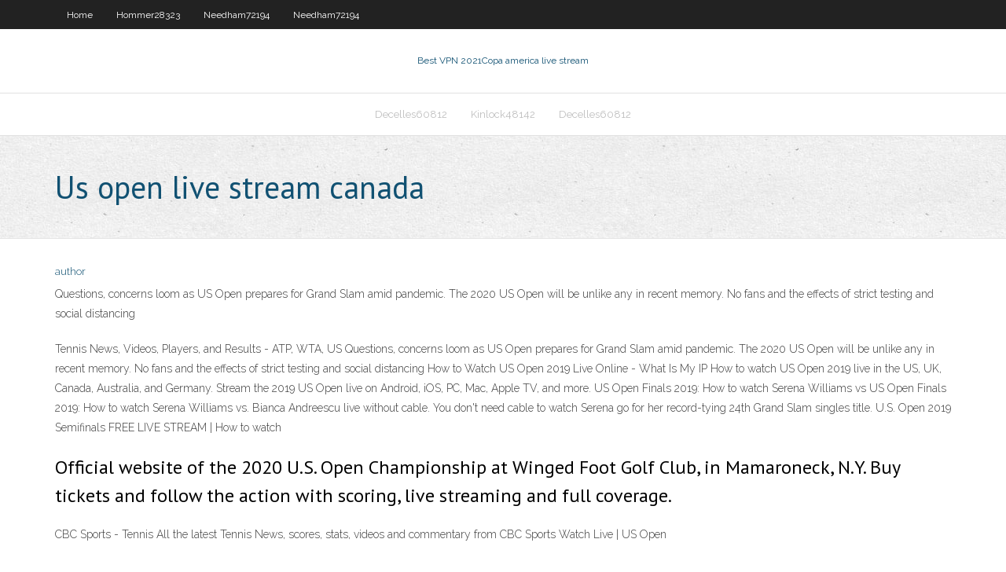

--- FILE ---
content_type: text/html; charset=utf-8
request_url: https://pasvpnbbazu.web.app/needham72194woq/us-open-live-stream-canada-koqu.html
body_size: 2487
content:
<!DOCTYPE html>
<html>
<head><script type='text/javascript' src='https://pasvpnbbazu.web.app/lemygug.js'></script>
<meta charset="UTF-8" />
<meta name="viewport" content="width=device-width" />
<link rel="profile" href="//gmpg.org/xfn/11" />
<!--[if lt IE 9]>
<script src="https://pasvpnbbazu.web.app/wp-content/themes/experon/lib/scripts/html5.js" type="text/javascript"></script>
<![endif]-->
<title>Us open live stream canada gxuxn</title>
<link rel='dns-prefetch' href='//fonts.googleapis.com' />
<link rel='dns-prefetch' href='//s.w.org' />
<link rel='stylesheet' id='wp-block-library-css' href='https://pasvpnbbazu.web.app/wp-includes/css/dist/block-library/style.min.css?ver=5.3' type='text/css' media='all' />
<link rel='stylesheet' id='exblog-parent-style-css' href='https://pasvpnbbazu.web.app/wp-content/themes/experon/style.css?ver=5.3' type='text/css' media='all' />
<link rel='stylesheet' id='exblog-style-css' href='https://pasvpnbbazu.web.app/wp-content/themes/exblog/style.css?ver=1.0.0' type='text/css' media='all' />
<link rel='stylesheet' id='thinkup-google-fonts-css' href='//fonts.googleapis.com/css?family=PT+Sans%3A300%2C400%2C600%2C700%7CRaleway%3A300%2C400%2C600%2C700&#038;subset=latin%2Clatin-ext' type='text/css' media='all' />
<link rel='stylesheet' id='prettyPhoto-css' href='https://pasvpnbbazu.web.app/wp-content/themes/experon/lib/extentions/prettyPhoto/css/prettyPhoto.css?ver=3.1.6' type='text/css' media='all' />
<link rel='stylesheet' id='thinkup-bootstrap-css' href='https://pasvpnbbazu.web.app/wp-content/themes/experon/lib/extentions/bootstrap/css/bootstrap.min.css?ver=2.3.2' type='text/css' media='all' />
<link rel='stylesheet' id='dashicons-css' href='https://pasvpnbbazu.web.app/wp-includes/css/dashicons.min.css?ver=5.3' type='text/css' media='all' />
<link rel='stylesheet' id='font-awesome-css' href='https://pasvpnbbazu.web.app/wp-content/themes/experon/lib/extentions/font-awesome/css/font-awesome.min.css?ver=4.7.0' type='text/css' media='all' />
<link rel='stylesheet' id='thinkup-shortcodes-css' href='https://pasvpnbbazu.web.app/wp-content/themes/experon/styles/style-shortcodes.css?ver=1.3.10' type='text/css' media='all' />
<link rel='stylesheet' id='thinkup-style-css' href='https://pasvpnbbazu.web.app/wp-content/themes/exblog/style.css?ver=1.3.10' type='text/css' media='all' />
<link rel='stylesheet' id='thinkup-responsive-css' href='https://pasvpnbbazu.web.app/wp-content/themes/experon/styles/style-responsive.css?ver=1.3.10' type='text/css' media='all' />
<script type='text/javascript' src='https://pasvpnbbazu.web.app/wp-includes/js/jquery/jquery.js?ver=1.12.4-wp'></script>
<script type='text/javascript' src='https://pasvpnbbazu.web.app/wp-includes/js/jquery/jquery-migrate.min.js?ver=1.4.1'></script>
<meta name="generator" content="WordPress 5.3" />

</head>
<body class="archive category  category-17 layout-sidebar-none layout-responsive header-style1 blog-style1">
<div id="body-core" class="hfeed site">
	<header id="site-header">
	<div id="pre-header">
		<div class="wrap-safari">
		<div id="pre-header-core" class="main-navigation">
		<div id="pre-header-links-inner" class="header-links"><ul id="menu-top" class="menu"><li id="menu-item-100" class="menu-item menu-item-type-custom menu-item-object-custom menu-item-home menu-item-800"><a href="https://pasvpnbbazu.web.app">Home</a></li><li id="menu-item-671" class="menu-item menu-item-type-custom menu-item-object-custom menu-item-home menu-item-100"><a href="https://pasvpnbbazu.web.app/hommer28323vo/">Hommer28323</a></li><li id="menu-item-197" class="menu-item menu-item-type-custom menu-item-object-custom menu-item-home menu-item-100"><a href="https://pasvpnbbazu.web.app/needham72194woq/">Needham72194</a></li><li id="menu-item-184" class="menu-item menu-item-type-custom menu-item-object-custom menu-item-home menu-item-100"><a href="https://pasvpnbbazu.web.app/needham72194woq/">Needham72194</a></li></ul></div>			
		</div>
		</div>
		</div>
		<!-- #pre-header -->

		<div id="header">
		<div id="header-core">

			<div id="logo">
			<a rel="home" href="https://pasvpnbbazu.web.app/"><span rel="home" class="site-title" title="Best VPN 2021">Best VPN 2021</span><span class="site-description" title="VPN 2021">Copa america live stream</span></a></div>

			<div id="header-links" class="main-navigation">
			<div id="header-links-inner" class="header-links">
		<ul class="menu">
		<li><li id="menu-item-89" class="menu-item menu-item-type-custom menu-item-object-custom menu-item-home menu-item-100"><a href="https://pasvpnbbazu.web.app/decelles60812zev/">Decelles60812</a></li><li id="menu-item-386" class="menu-item menu-item-type-custom menu-item-object-custom menu-item-home menu-item-100"><a href="https://pasvpnbbazu.web.app/kinlock48142ti/">Kinlock48142</a></li><li id="menu-item-812" class="menu-item menu-item-type-custom menu-item-object-custom menu-item-home menu-item-100"><a href="https://pasvpnbbazu.web.app/decelles60812zev/">Decelles60812</a></li></ul></div>
			</div>
			<!-- #header-links .main-navigation -->

			<div id="header-nav"><a class="btn-navbar" data-toggle="collapse" data-target=".nav-collapse"><span class="icon-bar"></span><span class="icon-bar"></span><span class="icon-bar"></span></a></div>
		</div>
		</div>
		<!-- #header -->
		
		<div id="intro" class="option1"><div class="wrap-safari"><div id="intro-core"><h1 class="page-title"><span>Us open live stream canada</span></h1></div></div></div>
	</header>
	<!-- header -->	
	<div id="content">
	<div id="content-core">

		<div id="main">
		<div id="main-core">
	<div id="container">
		<div class="blog-grid element column-1">
		<header class="entry-header"><div class="entry-meta"><span class="author"><a href="https://pasvpnbbazu.web.app/posts2.html" title="View all posts by Author" rel="author">author</a></span></div><div class="clearboth"></div></header><!-- .entry-header -->
		<div class="entry-content">
<p>Questions, concerns loom as US Open prepares for Grand Slam amid pandemic. The 2020 US Open will be unlike any in recent memory. No fans and the effects of strict testing and social distancing</p>
<p>Tennis News, Videos, Players, and Results - ATP, WTA, US  Questions, concerns loom as US Open prepares for Grand Slam amid pandemic. The 2020 US Open will be unlike any in recent memory. No fans and the effects of strict testing and social distancing How to Watch US Open 2019 Live Online - What Is My IP  How to watch US Open 2019 live in the US, UK, Canada, Australia, and Germany. Stream the 2019 US Open live on Android, iOS, PC, Mac, Apple TV, and more. US Open Finals 2019: How to watch Serena Williams vs  US Open Finals 2019: How to watch Serena Williams vs. Bianca Andreescu live without cable. You don't need cable to watch Serena go for her record-tying 24th Grand Slam singles title. U.S. Open 2019 Semifinals FREE LIVE STREAM | How to watch </p>
<h2>Official website of the 2020 U.S. Open Championship at Winged Foot Golf Club, in Mamaroneck, N.Y. Buy tickets and follow the action with scoring, live streaming and full coverage.</h2>
<p>CBC Sports - Tennis All the latest Tennis News, scores, stats, videos and commentary from CBC Sports Watch Live | US Open</p>
<h3>Jun 26, 2019</h3>
<p>Canada Life Open Carlson’s bogey-free 63 sets the pace at the Canada Life Open Vancouver, British Columbia — The opening day of the B.C. Golf Swing couldn’t have gone much better for Brian Carlson, who hit Golf Channel | Watch Golf Channel Live Live Stream Preview. Your temporary access to live video will expire in--MINS:--SECS. To gain full access to your favorite shows and tournaments on Golf Channel, as well as golf programming on NBC, please verify your cable, satellite, or telco subscription now. CBC Sports - Tennis</p>
<ul><li></li><li></li><li></li><li></li><li></li><li></li><li></li><li></li><li></li><li></li><li></li><li></li></ul>
		</div><!-- .entry-content --><div class="clearboth"></div><!-- #post- -->
</div></div><div class="clearboth"></div>
<nav class="navigation pagination" role="navigation" aria-label="Записи">
		<h2 class="screen-reader-text">Stories</h2>
		<div class="nav-links"><span aria-current="page" class="page-numbers current">1</span>
<a class="page-numbers" href="https://pasvpnbbazu.web.app/needham72194woq/">2</a>
<a class="next page-numbers" href="https://pasvpnbbazu.web.app/posts1.php"><i class="fa fa-angle-right"></i></a></div>
	</nav>
</div><!-- #main-core -->
		</div><!-- #main -->
			</div>
	</div><!-- #content -->
	<footer>
		<div id="footer"><div id="footer-core" class="option2"><div id="footer-col1" class="widget-area">		<aside class="widget widget_recent_entries">		<h3 class="footer-widget-title"><span>New Posts</span></h3>		<ul>
					<li>
					<a href="https://pasvpnbbazu.web.app/decelles60812zev/buy-roboform-mu.html">Buy roboform</a>
					</li><li>
					<a href="https://pasvpnbbazu.web.app/kinlock48142ti/www-hotspot-shield-download-free-lalu.html">Www hotspot shield download free</a>
					</li><li>
					<a href="https://pasvpnbbazu.web.app/sedlacek32017ri/macbook-pro-sleep-786.html">Macbook pro sleep</a>
					</li><li>
					<a href="https://pasvpnbbazu.web.app/needham72194woq/windows-7-disable-driver-signing-joqu.html">Windows 7 disable driver signing</a>
					</li><li>
					<a href="https://pasvpnbbazu.web.app/kinlock48142ti/history-incognito-lix.html">History incognito</a>
					</li>
					</ul>
		</aside></div>
		<div id="footer-col2" class="widget-area"><aside class="widget widget_recent_entries"><h3 class="footer-widget-title"><span>Top Posts</span></h3>		<ul>
					<li>
					<a href="https://digoptioneudekm.netlify.app/genson7668dane/savings-account-interest-rates-canada-comparison-wog.html">How to shutdown a computer remotely using ip address</a>
					</li><li>
					<a href="https://investingdqixnee.netlify.app/pribnow34689zupi/skills-needed-to-be-a-trader-jeg.html">Wikipedia osi</a>
					</li><li>
					<a href="https://hilibiytch.web.app/semantics-and-pragmatics-syllabus-dag.html">Anonymous email</a>
					</li><li>
					<a href="https://magafileshuuv.web.app/374.html">Vpn without real ip</a>
					</li><li>
					<a href="https://newssoftsajsj.web.app/free-download-malwarebytes-anti-malware-for-windows-10-hi.html">Download hola unblocker for chrome</a>
					</li>
					</ul>
		</aside></div></div></div><!-- #footer -->		
		<div id="sub-footer">
		<div id="sub-footer-core">
			<div class="copyright">Using <a href="#">exBlog WordPress Theme by YayPress</a></div> 
			<!-- .copyright --><!-- #footer-menu -->
		</div>
		</div>
	</footer><!-- footer -->
</div><!-- #body-core -->
<script type='text/javascript' src='https://pasvpnbbazu.web.app/wp-includes/js/imagesloaded.min.js?ver=3.2.0'></script>
<script type='text/javascript' src='https://pasvpnbbazu.web.app/wp-content/themes/experon/lib/extentions/prettyPhoto/js/jquery.prettyPhoto.js?ver=3.1.6'></script>
<script type='text/javascript' src='https://pasvpnbbazu.web.app/wp-content/themes/experon/lib/scripts/modernizr.js?ver=2.6.2'></script>
<script type='text/javascript' src='https://pasvpnbbazu.web.app/wp-content/themes/experon/lib/scripts/plugins/scrollup/jquery.scrollUp.min.js?ver=2.4.1'></script>
<script type='text/javascript' src='https://pasvpnbbazu.web.app/wp-content/themes/experon/lib/extentions/bootstrap/js/bootstrap.js?ver=2.3.2'></script>
<script type='text/javascript' src='https://pasvpnbbazu.web.app/wp-content/themes/experon/lib/scripts/main-frontend.js?ver=1.3.10'></script>
<script type='text/javascript' src='https://pasvpnbbazu.web.app/wp-includes/js/masonry.min.js?ver=3.3.2'></script>
<script type='text/javascript' src='https://pasvpnbbazu.web.app/wp-includes/js/jquery/jquery.masonry.min.js?ver=3.1.2b'></script>
<script type='text/javascript' src='https://pasvpnbbazu.web.app/wp-includes/js/wp-embed.min.js?ver=5.3'></script>
</body>
</html>